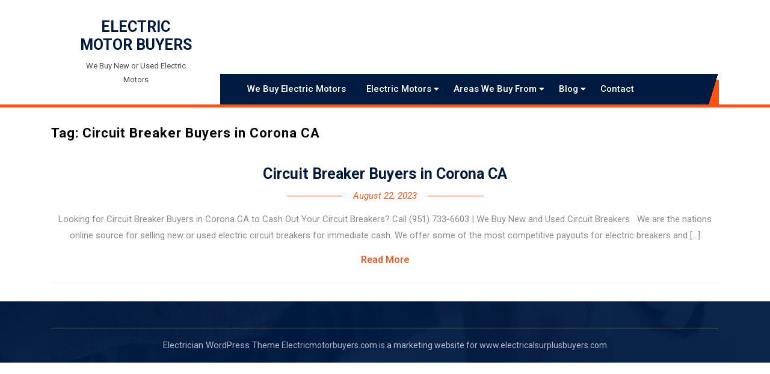

--- FILE ---
content_type: text/html; charset=UTF-8
request_url: https://electricmotorbuyers.com/tag/circuit-breaker-buyers-in-corona-ca/
body_size: 9243
content:
<!DOCTYPE html>
<html lang="en-US" class="no-js no-svg">
<head>
	<meta charset="UTF-8">
	<meta name="viewport" content="width=device-width, initial-scale=1">
		<style type="text/css">

		h1.site-title a, p.site-title a {
			color: #001b42;
		}

	</style>
		
	<meta name='robots' content='index, follow, max-image-preview:large, max-snippet:-1, max-video-preview:-1' />

	<!-- This site is optimized with the Yoast SEO plugin v23.4 - https://yoast.com/wordpress/plugins/seo/ -->
	<title>Circuit Breaker Buyers in Corona CA Archives - Electric Motor Buyers</title>
	<link rel="canonical" href="https://electricmotorbuyers.com/tag/circuit-breaker-buyers-in-corona-ca/" />
	<meta property="og:locale" content="en_US" />
	<meta property="og:type" content="article" />
	<meta property="og:title" content="Circuit Breaker Buyers in Corona CA Archives - Electric Motor Buyers" />
	<meta property="og:url" content="https://electricmotorbuyers.com/tag/circuit-breaker-buyers-in-corona-ca/" />
	<meta property="og:site_name" content="Electric Motor Buyers" />
	<meta name="twitter:card" content="summary_large_image" />
	<script type="application/ld+json" class="yoast-schema-graph">{"@context":"https://schema.org","@graph":[{"@type":"CollectionPage","@id":"https://electricmotorbuyers.com/tag/circuit-breaker-buyers-in-corona-ca/","url":"https://electricmotorbuyers.com/tag/circuit-breaker-buyers-in-corona-ca/","name":"Circuit Breaker Buyers in Corona CA Archives - Electric Motor Buyers","isPartOf":{"@id":"https://electricmotorbuyers.com/#website"},"breadcrumb":{"@id":"https://electricmotorbuyers.com/tag/circuit-breaker-buyers-in-corona-ca/#breadcrumb"},"inLanguage":"en-US"},{"@type":"BreadcrumbList","@id":"https://electricmotorbuyers.com/tag/circuit-breaker-buyers-in-corona-ca/#breadcrumb","itemListElement":[{"@type":"ListItem","position":1,"name":"Home","item":"https://electricmotorbuyers.com/"},{"@type":"ListItem","position":2,"name":"Circuit Breaker Buyers in Corona CA"}]},{"@type":"WebSite","@id":"https://electricmotorbuyers.com/#website","url":"https://electricmotorbuyers.com/","name":"Electric Motor Buyers","description":"We Buy New or Used Electric Motors","potentialAction":[{"@type":"SearchAction","target":{"@type":"EntryPoint","urlTemplate":"https://electricmotorbuyers.com/?s={search_term_string}"},"query-input":{"@type":"PropertyValueSpecification","valueRequired":true,"valueName":"search_term_string"}}],"inLanguage":"en-US"}]}</script>
	<!-- / Yoast SEO plugin. -->


<link rel='dns-prefetch' href='//translate.google.com' />
<link rel='dns-prefetch' href='//www.googletagmanager.com' />
<link rel='dns-prefetch' href='//fonts.googleapis.com' />
<link rel="alternate" type="application/rss+xml" title="Electric Motor Buyers &raquo; Feed" href="https://electricmotorbuyers.com/feed/" />
<link rel="alternate" type="application/rss+xml" title="Electric Motor Buyers &raquo; Circuit Breaker Buyers in Corona CA Tag Feed" href="https://electricmotorbuyers.com/tag/circuit-breaker-buyers-in-corona-ca/feed/" />
<script type="text/javascript">
/* <![CDATA[ */
window._wpemojiSettings = {"baseUrl":"https:\/\/s.w.org\/images\/core\/emoji\/15.0.3\/72x72\/","ext":".png","svgUrl":"https:\/\/s.w.org\/images\/core\/emoji\/15.0.3\/svg\/","svgExt":".svg","source":{"concatemoji":"https:\/\/electricmotorbuyers.com\/wp-includes\/js\/wp-emoji-release.min.js?ver=6.6.2"}};
/*! This file is auto-generated */
!function(i,n){var o,s,e;function c(e){try{var t={supportTests:e,timestamp:(new Date).valueOf()};sessionStorage.setItem(o,JSON.stringify(t))}catch(e){}}function p(e,t,n){e.clearRect(0,0,e.canvas.width,e.canvas.height),e.fillText(t,0,0);var t=new Uint32Array(e.getImageData(0,0,e.canvas.width,e.canvas.height).data),r=(e.clearRect(0,0,e.canvas.width,e.canvas.height),e.fillText(n,0,0),new Uint32Array(e.getImageData(0,0,e.canvas.width,e.canvas.height).data));return t.every(function(e,t){return e===r[t]})}function u(e,t,n){switch(t){case"flag":return n(e,"\ud83c\udff3\ufe0f\u200d\u26a7\ufe0f","\ud83c\udff3\ufe0f\u200b\u26a7\ufe0f")?!1:!n(e,"\ud83c\uddfa\ud83c\uddf3","\ud83c\uddfa\u200b\ud83c\uddf3")&&!n(e,"\ud83c\udff4\udb40\udc67\udb40\udc62\udb40\udc65\udb40\udc6e\udb40\udc67\udb40\udc7f","\ud83c\udff4\u200b\udb40\udc67\u200b\udb40\udc62\u200b\udb40\udc65\u200b\udb40\udc6e\u200b\udb40\udc67\u200b\udb40\udc7f");case"emoji":return!n(e,"\ud83d\udc26\u200d\u2b1b","\ud83d\udc26\u200b\u2b1b")}return!1}function f(e,t,n){var r="undefined"!=typeof WorkerGlobalScope&&self instanceof WorkerGlobalScope?new OffscreenCanvas(300,150):i.createElement("canvas"),a=r.getContext("2d",{willReadFrequently:!0}),o=(a.textBaseline="top",a.font="600 32px Arial",{});return e.forEach(function(e){o[e]=t(a,e,n)}),o}function t(e){var t=i.createElement("script");t.src=e,t.defer=!0,i.head.appendChild(t)}"undefined"!=typeof Promise&&(o="wpEmojiSettingsSupports",s=["flag","emoji"],n.supports={everything:!0,everythingExceptFlag:!0},e=new Promise(function(e){i.addEventListener("DOMContentLoaded",e,{once:!0})}),new Promise(function(t){var n=function(){try{var e=JSON.parse(sessionStorage.getItem(o));if("object"==typeof e&&"number"==typeof e.timestamp&&(new Date).valueOf()<e.timestamp+604800&&"object"==typeof e.supportTests)return e.supportTests}catch(e){}return null}();if(!n){if("undefined"!=typeof Worker&&"undefined"!=typeof OffscreenCanvas&&"undefined"!=typeof URL&&URL.createObjectURL&&"undefined"!=typeof Blob)try{var e="postMessage("+f.toString()+"("+[JSON.stringify(s),u.toString(),p.toString()].join(",")+"));",r=new Blob([e],{type:"text/javascript"}),a=new Worker(URL.createObjectURL(r),{name:"wpTestEmojiSupports"});return void(a.onmessage=function(e){c(n=e.data),a.terminate(),t(n)})}catch(e){}c(n=f(s,u,p))}t(n)}).then(function(e){for(var t in e)n.supports[t]=e[t],n.supports.everything=n.supports.everything&&n.supports[t],"flag"!==t&&(n.supports.everythingExceptFlag=n.supports.everythingExceptFlag&&n.supports[t]);n.supports.everythingExceptFlag=n.supports.everythingExceptFlag&&!n.supports.flag,n.DOMReady=!1,n.readyCallback=function(){n.DOMReady=!0}}).then(function(){return e}).then(function(){var e;n.supports.everything||(n.readyCallback(),(e=n.source||{}).concatemoji?t(e.concatemoji):e.wpemoji&&e.twemoji&&(t(e.twemoji),t(e.wpemoji)))}))}((window,document),window._wpemojiSettings);
/* ]]> */
</script>
<style id='wp-emoji-styles-inline-css' type='text/css'>

	img.wp-smiley, img.emoji {
		display: inline !important;
		border: none !important;
		box-shadow: none !important;
		height: 1em !important;
		width: 1em !important;
		margin: 0 0.07em !important;
		vertical-align: -0.1em !important;
		background: none !important;
		padding: 0 !important;
	}
</style>
<link rel='stylesheet' id='google-language-translator-css' href='https://electricmotorbuyers.com/wp-content/plugins/google-language-translator/css/style.css?ver=6.0.20' type='text/css' media='' />
<link rel='stylesheet' id='expert-electrician-fonts-css' href='//fonts.googleapis.com/css?family=Roboto%3A100%2C100i%2C300%2C300i%2C400%2C400i%2C500%2C500i%2C700%2C700i%2C900%2C900i' type='text/css' media='all' />
<link rel='stylesheet' id='bootstrap-css-css' href='https://electricmotorbuyers.com/wp-content/themes/expert-electrician/assets/css/bootstrap.css?ver=6.6.2' type='text/css' media='all' />
<link rel='stylesheet' id='expert-electrician-basic-style-css' href='https://electricmotorbuyers.com/wp-content/themes/expert-electrician/style.css?ver=6.6.2' type='text/css' media='all' />
<style id='expert-electrician-basic-style-inline-css' type='text/css'>
 #services-section { padding-top: 0px;
			padding-bottom: 0px; } #inner-pages-header { background: linear-gradient(0deg,#eceffc,#fff 80%) no-repeat;  } #inner-pages-header h1 { color: #000;  } .page-template-custom-home-page #inner-pages-header { display:none; }
</style>
<link rel='stylesheet' id='font-awesome-css-css' href='https://electricmotorbuyers.com/wp-content/themes/expert-electrician/assets/css/fontawesome-all.css?ver=6.6.2' type='text/css' media='all' />
<link rel='stylesheet' id='custom-animations-css' href='https://electricmotorbuyers.com/wp-content/themes/expert-electrician/assets/css/animations.css?ver=6.6.2' type='text/css' media='all' />
<link rel='stylesheet' id='msl-main-css' href='https://electricmotorbuyers.com/wp-content/plugins/master-slider/public/assets/css/masterslider.main.css?ver=3.10.0' type='text/css' media='all' />
<link rel='stylesheet' id='msl-custom-css' href='https://electricmotorbuyers.com/wp-content/uploads/master-slider/custom.css?ver=1.7' type='text/css' media='all' />
<link rel='stylesheet' id='call-now-button-modern-style-css' href='https://electricmotorbuyers.com/wp-content/plugins/call-now-button/resources/style/modern.css?ver=1.4.11' type='text/css' media='all' />
<!--n2css--><script type="text/javascript" src="https://electricmotorbuyers.com/wp-includes/js/jquery/jquery.min.js?ver=3.7.1" id="jquery-core-js"></script>
<script type="text/javascript" src="https://electricmotorbuyers.com/wp-includes/js/jquery/jquery-migrate.min.js?ver=3.4.1" id="jquery-migrate-js"></script>
<script type="text/javascript" src="https://electricmotorbuyers.com/wp-content/themes/expert-electrician/assets/js/bootstrap.js?ver=6.6.2" id="bootstrap-js-js"></script>

<!-- Google tag (gtag.js) snippet added by Site Kit -->

<!-- Google Analytics snippet added by Site Kit -->
<script type="text/javascript" src="https://www.googletagmanager.com/gtag/js?id=GT-NNMVFJN" id="google_gtagjs-js" async></script>
<script type="text/javascript" id="google_gtagjs-js-after">
/* <![CDATA[ */
window.dataLayer = window.dataLayer || [];function gtag(){dataLayer.push(arguments);}
gtag("set","linker",{"domains":["electricmotorbuyers.com"]});
gtag("js", new Date());
gtag("set", "developer_id.dZTNiMT", true);
gtag("config", "GT-NNMVFJN");
/* ]]> */
</script>

<!-- End Google tag (gtag.js) snippet added by Site Kit -->
<link rel="https://api.w.org/" href="https://electricmotorbuyers.com/wp-json/" /><link rel="alternate" title="JSON" type="application/json" href="https://electricmotorbuyers.com/wp-json/wp/v2/tags/110" /><link rel="EditURI" type="application/rsd+xml" title="RSD" href="https://electricmotorbuyers.com/xmlrpc.php?rsd" />
<meta name="generator" content="WordPress 6.6.2" />
<style>#google_language_translator{width:auto!important;}div.skiptranslate.goog-te-gadget{display:inline!important;}.goog-tooltip{display: none!important;}.goog-tooltip:hover{display: none!important;}.goog-text-highlight{background-color:transparent!important;border:none!important;box-shadow:none!important;}#google_language_translator select.goog-te-combo{color:#32373c;}#flags{display:none;}#google_language_translator{color:transparent;}body{top:0px!important;}#goog-gt-{display:none!important;}font font{background-color:transparent!important;box-shadow:none!important;position:initial!important;}#glt-translate-trigger{left:20px;right:auto;}#glt-translate-trigger > span{color:#ffffff;}#glt-translate-trigger{background:#f89406;}.goog-te-gadget .goog-te-combo{width:100%;}</style><meta name="generator" content="Site Kit by Google 1.135.0" /><script>var ms_grabbing_curosr = 'https://electricmotorbuyers.com/wp-content/plugins/master-slider/public/assets/css/common/grabbing.cur', ms_grab_curosr = 'https://electricmotorbuyers.com/wp-content/plugins/master-slider/public/assets/css/common/grab.cur';</script>
<meta name="generator" content="MasterSlider 3.10.0 - Responsive Touch Image Slider | avt.li/msf" />
	<style type="text/css">

		h1.site-title a, p.site-title a {
			color: #001b42;
		}

	</style>
		
	</head>

<body class="archive tag tag-circuit-breaker-buyers-in-corona-ca tag-110 wp-embed-responsive _masterslider _ms_version_3.10.0 hfeed has-sidebar page-two-column">


<a class="screen-reader-text skip-link" href="#skip-content">Skip to content</a>

<div id="header">
	<div class="container">
		<div class="header-content">
			<div class="row ml-md-0">
				<div class="col-lg-3 col-md-3 logo">
					<div class="inner-logo text-center">
								             			          						                			                  			                      		<p class="site-title"><a href="https://electricmotorbuyers.com/" rel="home">Electric Motor Buyers</a></p>
		                  					                			            			            			                		                  	<p class="site-description">
		                    	We Buy New or Used Electric Motors		                  	</p>
		              				          							</div>
				</div>
				<div class="col-lg-9 col-md-9 pl-md-0 align-self-end">
										<div class="bottom-header">
						<div class="menu-section">
							<div class="toggle-menu responsive-menu">
													            	<button onclick="expert_electrician_open()" role="tab" class="mobile-menu"><i class="fas fa-bars"></i><span class="screen-reader-text">Open Menu</span></button>
					            					        </div>
							<div id="sidelong-menu" class="nav sidenav">
				                <nav id="primary-site-navigation" class="nav-menu" role="navigation" aria-label="Top Menu">
				                  	<div class="main-menu-navigation clearfix"><ul id="menu-main-menu" class="clearfix mobile_nav"><li id="menu-item-38" class="menu-item menu-item-type-post_type menu-item-object-page menu-item-home menu-item-38"><a href="https://electricmotorbuyers.com/">We Buy Electric Motors</a></li>
<li id="menu-item-37" class="menu-item menu-item-type-post_type menu-item-object-page menu-item-has-children menu-item-37"><a href="https://electricmotorbuyers.com/we-buy-electric-motors/">Electric Motors</a>
<ul class="sub-menu">
	<li id="menu-item-169" class="menu-item menu-item-type-post_type menu-item-object-post menu-item-169"><a href="https://electricmotorbuyers.com/salvage-electric-motor-buyers/">Salvage Electric Motor Buyers</a></li>
	<li id="menu-item-226" class="menu-item menu-item-type-post_type menu-item-object-post menu-item-226"><a href="https://electricmotorbuyers.com/sell-industrial-electric-motors-for-cash/">Sell Industrial Electric Motors For Cash</a></li>
	<li id="menu-item-227" class="menu-item menu-item-type-post_type menu-item-object-post menu-item-227"><a href="https://electricmotorbuyers.com/sell-old-electric-motors-for-cash/">Sell Old Electric Motors For Cash</a></li>
	<li id="menu-item-224" class="menu-item menu-item-type-post_type menu-item-object-post menu-item-224"><a href="https://electricmotorbuyers.com/sell-trade-electric-motors-for-cash/">Sell Trade Electric Motors For Cash</a></li>
	<li id="menu-item-223" class="menu-item menu-item-type-post_type menu-item-object-post menu-item-223"><a href="https://electricmotorbuyers.com/sell-unwanted-electrical-motors-for-cash/">Sell Unwanted Electrical Motors For Cash</a></li>
	<li id="menu-item-225" class="menu-item menu-item-type-post_type menu-item-object-post menu-item-225"><a href="https://electricmotorbuyers.com/selling-electric-motors-for-cash/">Selling Electric Motors For Cash</a></li>
	<li id="menu-item-228" class="menu-item menu-item-type-post_type menu-item-object-post menu-item-228"><a href="https://electricmotorbuyers.com/selling-your-electric-motors-for-cash/">Selling Your Electric Motors For Cash</a></li>
	<li id="menu-item-170" class="menu-item menu-item-type-post_type menu-item-object-post menu-item-170"><a href="https://electricmotorbuyers.com/usa-electric-motor-buyers/">USA Electric Motor Buyers</a></li>
	<li id="menu-item-172" class="menu-item menu-item-type-post_type menu-item-object-post menu-item-172"><a href="https://electricmotorbuyers.com/used-electrical-equipment-buyers/">Used Electrical Equipment Buyers</a></li>
	<li id="menu-item-171" class="menu-item menu-item-type-post_type menu-item-object-post menu-item-171"><a href="https://electricmotorbuyers.com/used-electric-motor-buyers/">Used Electric Motor Buyers</a></li>
	<li id="menu-item-173" class="menu-item menu-item-type-post_type menu-item-object-post menu-item-173"><a href="https://electricmotorbuyers.com/we-buy-reconditioned-electric-motors/">We Buy Reconditioned Electric Motors</a></li>
</ul>
</li>
<li id="menu-item-35" class="menu-item menu-item-type-post_type menu-item-object-page menu-item-has-children menu-item-35"><a href="https://electricmotorbuyers.com/areas-we-buy-from/">Areas We Buy From</a>
<ul class="sub-menu">
	<li id="menu-item-174" class="menu-item menu-item-type-post_type menu-item-object-post menu-item-174"><a href="https://electricmotorbuyers.com/electric-motor-buyers-in-albuquerque-nm/">Electric Motor Buyers in Albuquerque NM</a></li>
	<li id="menu-item-175" class="menu-item menu-item-type-post_type menu-item-object-post menu-item-175"><a href="https://electricmotorbuyers.com/electric-motor-buyers-in-anaheim-ca/">Electric Motor Buyers in Anaheim CA</a></li>
	<li id="menu-item-176" class="menu-item menu-item-type-post_type menu-item-object-post menu-item-176"><a href="https://electricmotorbuyers.com/electric-motor-buyers-in-atlanta-georgia/">Electric Motor Buyers in Atlanta Georgia</a></li>
	<li id="menu-item-177" class="menu-item menu-item-type-post_type menu-item-object-post menu-item-177"><a href="https://electricmotorbuyers.com/electric-motor-buyers-in-austin-tx/">Electric Motor Buyers in Austin TX</a></li>
	<li id="menu-item-178" class="menu-item menu-item-type-post_type menu-item-object-post menu-item-178"><a href="https://electricmotorbuyers.com/electric-motor-buyers-in-baton-rouge-la/">Electric Motor Buyers in Baton Rouge LA</a></li>
	<li id="menu-item-179" class="menu-item menu-item-type-post_type menu-item-object-post menu-item-179"><a href="https://electricmotorbuyers.com/electric-motor-buyers-in-biloxi-mississippi/">Electric Motor Buyers in Biloxi Mississippi</a></li>
	<li id="menu-item-180" class="menu-item menu-item-type-post_type menu-item-object-post menu-item-180"><a href="https://electricmotorbuyers.com/electric-motor-buyers-in-boise-idaho/">Electric Motor Buyers in Boise Idaho</a></li>
	<li id="menu-item-181" class="menu-item menu-item-type-post_type menu-item-object-post menu-item-181"><a href="https://electricmotorbuyers.com/electric-motor-buyers-in-chicago-illinois/">Electric Motor Buyers in Chicago Illinois</a></li>
	<li id="menu-item-182" class="menu-item menu-item-type-post_type menu-item-object-post menu-item-182"><a href="https://electricmotorbuyers.com/electric-motor-buyers-in-city-of-industry-ca/">Electric Motor Buyers in City of Industry CA</a></li>
	<li id="menu-item-183" class="menu-item menu-item-type-post_type menu-item-object-post menu-item-183"><a href="https://electricmotorbuyers.com/electric-motor-buyers-in-cleveland-ohio/">Electric Motor Buyers in Cleveland Ohio</a></li>
	<li id="menu-item-184" class="menu-item menu-item-type-post_type menu-item-object-post menu-item-184"><a href="https://electricmotorbuyers.com/electric-motor-buyers-in-columbus-ohio/">Electric Motor Buyers in Columbus Ohio</a></li>
	<li id="menu-item-185" class="menu-item menu-item-type-post_type menu-item-object-post menu-item-185"><a href="https://electricmotorbuyers.com/electric-motor-buyers-in-corona-ca/">Electric Motor Buyers in Corona CA</a></li>
	<li id="menu-item-186" class="menu-item menu-item-type-post_type menu-item-object-post menu-item-186"><a href="https://electricmotorbuyers.com/electric-motor-buyers-in-dallas-tx/">Electric Motor Buyers in Dallas TX</a></li>
	<li id="menu-item-187" class="menu-item menu-item-type-post_type menu-item-object-post menu-item-187"><a href="https://electricmotorbuyers.com/electric-motor-buyers-in-denver-colorado/">Electric Motor Buyers in Denver Colorado</a></li>
	<li id="menu-item-188" class="menu-item menu-item-type-post_type menu-item-object-post menu-item-188"><a href="https://electricmotorbuyers.com/electric-motor-buyers-in-detroit-michigan/">Electric Motor Buyers in Detroit Michigan</a></li>
	<li id="menu-item-189" class="menu-item menu-item-type-post_type menu-item-object-post menu-item-189"><a href="https://electricmotorbuyers.com/electric-motor-buyers-in-el-paso-tx/">Electric Motor Buyers in EL Paso TX</a></li>
	<li id="menu-item-190" class="menu-item menu-item-type-post_type menu-item-object-post menu-item-190"><a href="https://electricmotorbuyers.com/electric-motor-buyers-in-fontana-ca/">Electric Motor Buyers in Fontana CA</a></li>
	<li id="menu-item-191" class="menu-item menu-item-type-post_type menu-item-object-post menu-item-191"><a href="https://electricmotorbuyers.com/electric-motor-buyers-in-fort-lauderdale-fl/">Electric Motor Buyers in Fort Lauderdale FL</a></li>
</ul>
</li>
<li id="menu-item-34" class="menu-item menu-item-type-post_type menu-item-object-page current_page_parent menu-item-has-children menu-item-34"><a href="https://electricmotorbuyers.com/blog/">Blog</a>
<ul class="sub-menu">
	<li id="menu-item-448" class="menu-item menu-item-type-post_type menu-item-object-post menu-item-has-children menu-item-448"><a href="https://electricmotorbuyers.com/circuit-breaker-buyers/">Circuit Breaker Buyers</a>
	<ul class="sub-menu">
		<li id="menu-item-451" class="menu-item menu-item-type-post_type menu-item-object-post menu-item-451"><a href="https://electricmotorbuyers.com/circuit-breaker-buyers-in-austin-tx/">Circuit Breaker Buyers in Austin TX</a></li>
		<li id="menu-item-452" class="menu-item menu-item-type-post_type menu-item-object-post menu-item-452"><a href="https://electricmotorbuyers.com/circuit-breaker-buyers-in-corona-ca/">Circuit Breaker Buyers in Corona CA</a></li>
		<li id="menu-item-453" class="menu-item menu-item-type-post_type menu-item-object-post menu-item-453"><a href="https://electricmotorbuyers.com/circuit-breaker-buyers-in-dallas-tx/">Circuit Breaker Buyers in Dallas TX</a></li>
		<li id="menu-item-454" class="menu-item menu-item-type-post_type menu-item-object-post menu-item-454"><a href="https://electricmotorbuyers.com/circuit-breaker-buyers-in-houston-tx/">Circuit Breaker Buyers in Houston TX</a></li>
		<li id="menu-item-455" class="menu-item menu-item-type-post_type menu-item-object-post menu-item-455"><a href="https://electricmotorbuyers.com/circuit-breaker-buyers-in-los-angeles/">Circuit Breaker Buyers in Los Angeles</a></li>
		<li id="menu-item-456" class="menu-item menu-item-type-post_type menu-item-object-post menu-item-456"><a href="https://electricmotorbuyers.com/circuit-breaker-buyers-in-orange-ca/">Circuit Breaker Buyers in Orange CA</a></li>
		<li id="menu-item-457" class="menu-item menu-item-type-post_type menu-item-object-post menu-item-457"><a href="https://electricmotorbuyers.com/circuit-breaker-buyers-in-orlando-fl/">Circuit Breaker Buyers in Orlando FL</a></li>
		<li id="menu-item-458" class="menu-item menu-item-type-post_type menu-item-object-post menu-item-458"><a href="https://electricmotorbuyers.com/circuit-breaker-buyers-in-rancho-cucamonga-ca/">Circuit Breaker Buyers in Rancho Cucamonga CA</a></li>
		<li id="menu-item-459" class="menu-item menu-item-type-post_type menu-item-object-post menu-item-459"><a href="https://electricmotorbuyers.com/circuit-breaker-buyers-in-riverside-ca/">Circuit Breaker Buyers in Riverside CA</a></li>
		<li id="menu-item-460" class="menu-item menu-item-type-post_type menu-item-object-post menu-item-460"><a href="https://electricmotorbuyers.com/circuit-breaker-buyers-in-san-antonio/">Circuit Breaker Buyers in San Antonio</a></li>
		<li id="menu-item-461" class="menu-item menu-item-type-post_type menu-item-object-post menu-item-461"><a href="https://electricmotorbuyers.com/circuit-breaker-buyers-in-san-diego-ca/">Circuit Breaker Buyers in San Diego CA</a></li>
		<li id="menu-item-462" class="menu-item menu-item-type-post_type menu-item-object-post menu-item-462"><a href="https://electricmotorbuyers.com/circuit-breaker-buyers-in-santa-ana-ca/">Circuit Breaker Buyers in Santa Ana CA</a></li>
	</ul>
</li>
	<li id="menu-item-192" class="menu-item menu-item-type-post_type menu-item-object-post menu-item-192"><a href="https://electricmotorbuyers.com/electric-motor-buyers-in-houston-tx/">Electric Motor Buyers in Houston TX</a></li>
	<li id="menu-item-193" class="menu-item menu-item-type-post_type menu-item-object-post menu-item-193"><a href="https://electricmotorbuyers.com/electric-motor-buyers-in-indianapolis-indiana/">Electric Motor Buyers in Indianapolis Indiana</a></li>
	<li id="menu-item-194" class="menu-item menu-item-type-post_type menu-item-object-post menu-item-194"><a href="https://electricmotorbuyers.com/electric-motor-buyers-in-jacksonville-fl/">Electric Motor Buyers in Jacksonville FL</a></li>
	<li id="menu-item-198" class="menu-item menu-item-type-post_type menu-item-object-post menu-item-198"><a href="https://electricmotorbuyers.com/electric-motor-buyers-in-los-angeles-ca/">Electric Motor Buyers in Los Angeles CA</a></li>
	<li id="menu-item-195" class="menu-item menu-item-type-post_type menu-item-object-post menu-item-195"><a href="https://electricmotorbuyers.com/electric-motor-buyers-in-las-vegas-nevada/">Electric Motor Buyers in Las Vegas Nevada</a></li>
	<li id="menu-item-196" class="menu-item menu-item-type-post_type menu-item-object-post menu-item-196"><a href="https://electricmotorbuyers.com/electric-motor-buyers-in-lexington-kentucky/">Electric Motor Buyers in Lexington Kentucky</a></li>
	<li id="menu-item-197" class="menu-item menu-item-type-post_type menu-item-object-post menu-item-197"><a href="https://electricmotorbuyers.com/electric-motor-buyers-in-long-beach-ca/">Electric Motor Buyers in Long Beach CA</a></li>
	<li id="menu-item-199" class="menu-item menu-item-type-post_type menu-item-object-post menu-item-199"><a href="https://electricmotorbuyers.com/electric-motor-buyers-in-louisville-kentucky/">Electric Motor Buyers in Louisville Kentucky</a></li>
	<li id="menu-item-200" class="menu-item menu-item-type-post_type menu-item-object-post menu-item-200"><a href="https://electricmotorbuyers.com/electric-motor-buyers-in-miami-fl/">Electric Motor Buyers in Miami FL</a></li>
	<li id="menu-item-201" class="menu-item menu-item-type-post_type menu-item-object-post menu-item-201"><a href="https://electricmotorbuyers.com/electric-motor-buyers-in-new-orleans-la/">Electric Motor Buyers in New Orleans LA</a></li>
	<li id="menu-item-202" class="menu-item menu-item-type-post_type menu-item-object-post menu-item-202"><a href="https://electricmotorbuyers.com/electric-motor-buyers-in-oklahoma-city/">Electric Motor Buyers in Oklahoma City</a></li>
	<li id="menu-item-203" class="menu-item menu-item-type-post_type menu-item-object-post menu-item-203"><a href="https://electricmotorbuyers.com/electric-motor-buyers-in-ontario-ca/">Electric Motor Buyers in Ontario CA</a></li>
	<li id="menu-item-204" class="menu-item menu-item-type-post_type menu-item-object-post menu-item-204"><a href="https://electricmotorbuyers.com/electric-motor-buyers-in-orange-county-ca/">Electric Motor Buyers in Orange County CA</a></li>
	<li id="menu-item-205" class="menu-item menu-item-type-post_type menu-item-object-post menu-item-205"><a href="https://electricmotorbuyers.com/electric-motor-buyers-in-orlando-fl/">Electric Motor Buyers in Orlando FL</a></li>
	<li id="menu-item-206" class="menu-item menu-item-type-post_type menu-item-object-post menu-item-206"><a href="https://electricmotorbuyers.com/electric-motor-buyers-in-phoenix-az/">Electric Motor Buyers in Phoenix AZ</a></li>
	<li id="menu-item-207" class="menu-item menu-item-type-post_type menu-item-object-post menu-item-207"><a href="https://electricmotorbuyers.com/electric-motor-buyers-in-pittsburgh/">Electric Motor Buyers in Pittsburgh</a></li>
	<li id="menu-item-208" class="menu-item menu-item-type-post_type menu-item-object-post menu-item-208"><a href="https://electricmotorbuyers.com/electric-motor-buyers-in-richmond-virginia/">Electric Motor Buyers in Richmond Virginia</a></li>
	<li id="menu-item-209" class="menu-item menu-item-type-post_type menu-item-object-post menu-item-209"><a href="https://electricmotorbuyers.com/electric-motor-buyers-in-san-diego-ca/">Electric Motor Buyers in San Diego CA</a></li>
	<li id="menu-item-210" class="menu-item menu-item-type-post_type menu-item-object-post menu-item-210"><a href="https://electricmotorbuyers.com/electric-motor-buyers-in-sugarland-tx/">Electric Motor Buyers in Sugarland TX</a></li>
	<li id="menu-item-449" class="menu-item menu-item-type-post_type menu-item-object-post menu-item-has-children menu-item-449"><a href="https://electricmotorbuyers.com/electrical-switchgear-buyers/">Electrical Switchgear Buyers</a>
	<ul class="sub-menu">
		<li id="menu-item-463" class="menu-item menu-item-type-post_type menu-item-object-post menu-item-463"><a href="https://electricmotorbuyers.com/electrical-switchgear-buyers-in-austin-tx/">Electrical Switchgear Buyers in Austin TX</a></li>
		<li id="menu-item-464" class="menu-item menu-item-type-post_type menu-item-object-post menu-item-464"><a href="https://electricmotorbuyers.com/electrical-switchgear-buyers-in-corona-ca/">Electrical Switchgear Buyers in Corona CA</a></li>
		<li id="menu-item-465" class="menu-item menu-item-type-post_type menu-item-object-post menu-item-465"><a href="https://electricmotorbuyers.com/electrical-switchgear-buyers-in-dallas-tx/">Electrical Switchgear Buyers in Dallas TX</a></li>
		<li id="menu-item-466" class="menu-item menu-item-type-post_type menu-item-object-post menu-item-466"><a href="https://electricmotorbuyers.com/electrical-switchgear-buyers-in-houston-tx/">Electrical Switchgear Buyers in Houston TX</a></li>
		<li id="menu-item-467" class="menu-item menu-item-type-post_type menu-item-object-post menu-item-467"><a href="https://electricmotorbuyers.com/electrical-switchgear-buyers-in-los-angeles/">Electrical Switchgear Buyers in Los Angeles</a></li>
		<li id="menu-item-468" class="menu-item menu-item-type-post_type menu-item-object-post menu-item-468"><a href="https://electricmotorbuyers.com/electrical-switchgear-buyers-in-orange-ca/">Electrical Switchgear Buyers in Orange CA</a></li>
		<li id="menu-item-469" class="menu-item menu-item-type-post_type menu-item-object-post menu-item-469"><a href="https://electricmotorbuyers.com/electrical-switchgear-buyers-in-orlando-fl/">Electrical Switchgear Buyers in Orlando FL</a></li>
		<li id="menu-item-470" class="menu-item menu-item-type-post_type menu-item-object-post menu-item-470"><a href="https://electricmotorbuyers.com/electrical-switchgear-buyers-in-rancho-cucamonga-ca/">Electrical Switchgear Buyers in Rancho Cucamonga CA</a></li>
		<li id="menu-item-471" class="menu-item menu-item-type-post_type menu-item-object-post menu-item-471"><a href="https://electricmotorbuyers.com/electrical-switchgear-buyers-in-riverside-ca/">Electrical Switchgear Buyers in Riverside CA</a></li>
		<li id="menu-item-472" class="menu-item menu-item-type-post_type menu-item-object-post menu-item-472"><a href="https://electricmotorbuyers.com/electrical-switchgear-buyers-in-san-antonio/">Electrical Switchgear Buyers in San Antonio</a></li>
		<li id="menu-item-473" class="menu-item menu-item-type-post_type menu-item-object-post menu-item-473"><a href="https://electricmotorbuyers.com/electrical-switchgear-buyers-in-san-diego-ca/">Electrical Switchgear Buyers in San Diego CA</a></li>
		<li id="menu-item-474" class="menu-item menu-item-type-post_type menu-item-object-post menu-item-474"><a href="https://electricmotorbuyers.com/electrical-switchgear-buyers-in-santa-ana-ca/">Electrical Switchgear Buyers in Santa Ana CA</a></li>
	</ul>
</li>
	<li id="menu-item-450" class="menu-item menu-item-type-post_type menu-item-object-post menu-item-has-children menu-item-450"><a href="https://electricmotorbuyers.com/surplus-transformers-buyers/">Surplus Transformers Buyers</a>
	<ul class="sub-menu">
		<li id="menu-item-475" class="menu-item menu-item-type-post_type menu-item-object-post menu-item-475"><a href="https://electricmotorbuyers.com/surplus-transformers-buyers-in-austin-tx/">Surplus Transformers Buyers in Austin TX</a></li>
		<li id="menu-item-476" class="menu-item menu-item-type-post_type menu-item-object-post menu-item-476"><a href="https://electricmotorbuyers.com/surplus-transformers-buyers-in-corona-ca/">Surplus Transformers Buyers in Corona CA</a></li>
		<li id="menu-item-477" class="menu-item menu-item-type-post_type menu-item-object-post menu-item-477"><a href="https://electricmotorbuyers.com/surplus-transformers-buyers-in-dallas-tx/">Surplus Transformers Buyers in Dallas TX</a></li>
		<li id="menu-item-478" class="menu-item menu-item-type-post_type menu-item-object-post menu-item-478"><a href="https://electricmotorbuyers.com/surplus-transformers-buyers-in-houston-tx/">Surplus Transformers Buyers in Houston TX</a></li>
		<li id="menu-item-479" class="menu-item menu-item-type-post_type menu-item-object-post menu-item-479"><a href="https://electricmotorbuyers.com/surplus-transformers-buyers-in-los-angeles/">Surplus Transformers Buyers in Los Angeles</a></li>
		<li id="menu-item-480" class="menu-item menu-item-type-post_type menu-item-object-post menu-item-480"><a href="https://electricmotorbuyers.com/surplus-transformers-buyers-in-orange-ca/">Surplus Transformers Buyers in Orange CA</a></li>
		<li id="menu-item-481" class="menu-item menu-item-type-post_type menu-item-object-post menu-item-481"><a href="https://electricmotorbuyers.com/surplus-transformers-buyers-in-orlando-fl/">Surplus Transformers Buyers in Orlando FL</a></li>
		<li id="menu-item-482" class="menu-item menu-item-type-post_type menu-item-object-post menu-item-482"><a href="https://electricmotorbuyers.com/surplus-transformers-buyers-in-rancho-cucamonga-ca/">Surplus Transformers Buyers in Rancho Cucamonga CA</a></li>
		<li id="menu-item-483" class="menu-item menu-item-type-post_type menu-item-object-post menu-item-483"><a href="https://electricmotorbuyers.com/surplus-transformers-buyers-in-riverside-ca/">Surplus Transformers Buyers in Riverside CA</a></li>
		<li id="menu-item-484" class="menu-item menu-item-type-post_type menu-item-object-post menu-item-484"><a href="https://electricmotorbuyers.com/surplus-transformers-buyers-in-san-antonio/">Surplus Transformers Buyers in San Antonio</a></li>
		<li id="menu-item-485" class="menu-item menu-item-type-post_type menu-item-object-post menu-item-485"><a href="https://electricmotorbuyers.com/surplus-transformers-buyers-in-san-diego-ca/">Surplus Transformers Buyers in San Diego CA</a></li>
		<li id="menu-item-486" class="menu-item menu-item-type-post_type menu-item-object-post menu-item-486"><a href="https://electricmotorbuyers.com/surplus-transformers-buyers-in-santa-ana-ca/">Surplus Transformers Buyers in Santa Ana CA</a></li>
	</ul>
</li>
</ul>
</li>
<li id="menu-item-33" class="menu-item menu-item-type-post_type menu-item-object-page menu-item-33"><a href="https://electricmotorbuyers.com/contact/">Contact</a></li>
</ul></div>				                  	<a href="javascript:void(0)" class="closebtn responsive-menu" onclick="expert_electrician_close()"><i class="fas fa-times"></i><span class="screen-reader-text">Close Menu</span></a>
				                </nav>
				            </div>
						</div>
					</div>
				</div>
			</div>
		</div>
	</div>
</div>


<div class="container">
			<header class="page-header">
			<h2 class="page-title">Tag: <span>Circuit Breaker Buyers in Corona CA</span></h2>		</header>
	
	<div class="content-area">
		<main id="skip-content" class="site-main" role="main">
								<div class="content_area">
						<section id="post_section">
															
<article id="post-325" class="inner-service post-325 post type-post status-publish format-standard hentry category-circuit-breaker-buyers-in-corona-ca tag-circuit-breaker-buyers-in-corona-ca">
  <div class="article_content">
    <h3>Circuit Breaker Buyers in Corona CA</h3>
    <div class="post-date">
      <span class="entry-date"><span>August 22, 2023</span></span>
    </div>
        <p><p>Looking for Circuit Breaker Buyers in Corona CA to Cash Out Your Circuit Breakers? Call (951) 733-6603 | We Buy New and Used Circuit Breakers &nbsp; We are the nations online source for selling new or used electric circuit breakers for immediate cash. We offer some of the most competitive payouts for electric breakers and [&hellip;]</p>
</p>
    <div class="read-btn">
      <a href="https://electricmotorbuyers.com/circuit-breaker-buyers-in-corona-ca/">Read More<span class="screen-reader-text">Read More</span></a>
    </div>
    <div class="clearfix"></div>
  </div>
</article>
<hr class="post-hr">							<div class="navigation">
				                				                <div class="clearfix"></div>
				            </div>
						</section>
					</div>
					</main>
	</div>
</div>

	<footer id="colophon" class="site-footer" role="contentinfo">
		<div class="overlay">
			<div class="container">
				
<aside class="widget-area" role="complementary">
	<div class="row">
		<div class="widget-column footer-widget-1 col-lg-3 col-md-3">
					</div>
		<div class="widget-column footer-widget-2 col-lg-3 col-md-3">
					</div>	
		<div class="widget-column footer-widget-3 col-lg-3 col-md-3">
					</div>
		<div class="widget-column footer-widget-4 col-lg-3 col-md-3">
					</div>
	</div>
</aside>			</div>
			<div class="clearfix"></div>
			<div class="copyright"> 
				<div class="container">
					<div class="site-info">
	<p><a href=https://www.luzuk.com/themes/free-electrician-wordpress-theme/ target='_blank'>Electrician WordPress Theme</a> Electricmotorbuyers.com is a marketing website for www.electricalsurplusbuyers.com</p>
</div>				</div>
			</div>
		</div>
	</footer>
			<button role="tab" class="back-to-top"><span class="back-to-top-text">Top</span></button>
	
<div id="flags" style="display:none" class="size18"><ul id="sortable" class="ui-sortable"><li id="Afrikaans"><a href="#" title="Afrikaans" class="nturl notranslate af flag Afrikaans"></a></li><li id="Albanian"><a href="#" title="Albanian" class="nturl notranslate sq flag Albanian"></a></li><li id="Amharic"><a href="#" title="Amharic" class="nturl notranslate am flag Amharic"></a></li><li id="Arabic"><a href="#" title="Arabic" class="nturl notranslate ar flag Arabic"></a></li><li id="Armenian"><a href="#" title="Armenian" class="nturl notranslate hy flag Armenian"></a></li><li id="Azerbaijani"><a href="#" title="Azerbaijani" class="nturl notranslate az flag Azerbaijani"></a></li><li id="Basque"><a href="#" title="Basque" class="nturl notranslate eu flag Basque"></a></li><li id="Belarusian"><a href="#" title="Belarusian" class="nturl notranslate be flag Belarusian"></a></li><li id="Bengali"><a href="#" title="Bengali" class="nturl notranslate bn flag Bengali"></a></li><li id="Bosnian"><a href="#" title="Bosnian" class="nturl notranslate bs flag Bosnian"></a></li><li id="Bulgarian"><a href="#" title="Bulgarian" class="nturl notranslate bg flag Bulgarian"></a></li><li id="Catalan"><a href="#" title="Catalan" class="nturl notranslate ca flag Catalan"></a></li><li id="Cebuano"><a href="#" title="Cebuano" class="nturl notranslate ceb flag Cebuano"></a></li><li id="Chichewa"><a href="#" title="Chichewa" class="nturl notranslate ny flag Chichewa"></a></li><li id="Chinese (Simplified)"><a href="#" title="Chinese (Simplified)" class="nturl notranslate zh-CN flag Chinese (Simplified)"></a></li><li id="Chinese (Traditional)"><a href="#" title="Chinese (Traditional)" class="nturl notranslate zh-TW flag Chinese (Traditional)"></a></li><li id="Corsican"><a href="#" title="Corsican" class="nturl notranslate co flag Corsican"></a></li><li id="Croatian"><a href="#" title="Croatian" class="nturl notranslate hr flag Croatian"></a></li><li id="Czech"><a href="#" title="Czech" class="nturl notranslate cs flag Czech"></a></li><li id="Danish"><a href="#" title="Danish" class="nturl notranslate da flag Danish"></a></li><li id="Dutch"><a href="#" title="Dutch" class="nturl notranslate nl flag Dutch"></a></li><li id="English"><a href="#" title="English" class="nturl notranslate en flag united-states"></a></li><li id="Esperanto"><a href="#" title="Esperanto" class="nturl notranslate eo flag Esperanto"></a></li><li id="Estonian"><a href="#" title="Estonian" class="nturl notranslate et flag Estonian"></a></li><li id="Filipino"><a href="#" title="Filipino" class="nturl notranslate tl flag Filipino"></a></li><li id="Finnish"><a href="#" title="Finnish" class="nturl notranslate fi flag Finnish"></a></li><li id="French"><a href="#" title="French" class="nturl notranslate fr flag French"></a></li><li id="Frisian"><a href="#" title="Frisian" class="nturl notranslate fy flag Frisian"></a></li><li id="Galician"><a href="#" title="Galician" class="nturl notranslate gl flag Galician"></a></li><li id="Georgian"><a href="#" title="Georgian" class="nturl notranslate ka flag Georgian"></a></li><li id="German"><a href="#" title="German" class="nturl notranslate de flag German"></a></li><li id="Greek"><a href="#" title="Greek" class="nturl notranslate el flag Greek"></a></li><li id="Gujarati"><a href="#" title="Gujarati" class="nturl notranslate gu flag Gujarati"></a></li><li id="Haitian"><a href="#" title="Haitian" class="nturl notranslate ht flag Haitian"></a></li><li id="Hausa"><a href="#" title="Hausa" class="nturl notranslate ha flag Hausa"></a></li><li id="Hawaiian"><a href="#" title="Hawaiian" class="nturl notranslate haw flag Hawaiian"></a></li><li id="Hebrew"><a href="#" title="Hebrew" class="nturl notranslate iw flag Hebrew"></a></li><li id="Hindi"><a href="#" title="Hindi" class="nturl notranslate hi flag Hindi"></a></li><li id="Hmong"><a href="#" title="Hmong" class="nturl notranslate hmn flag Hmong"></a></li><li id="Hungarian"><a href="#" title="Hungarian" class="nturl notranslate hu flag Hungarian"></a></li><li id="Icelandic"><a href="#" title="Icelandic" class="nturl notranslate is flag Icelandic"></a></li><li id="Igbo"><a href="#" title="Igbo" class="nturl notranslate ig flag Igbo"></a></li><li id="Indonesian"><a href="#" title="Indonesian" class="nturl notranslate id flag Indonesian"></a></li><li id="Irish"><a href="#" title="Irish" class="nturl notranslate ga flag Irish"></a></li><li id="Italian"><a href="#" title="Italian" class="nturl notranslate it flag Italian"></a></li><li id="Japanese"><a href="#" title="Japanese" class="nturl notranslate ja flag Japanese"></a></li><li id="Javanese"><a href="#" title="Javanese" class="nturl notranslate jw flag Javanese"></a></li><li id="Kannada"><a href="#" title="Kannada" class="nturl notranslate kn flag Kannada"></a></li><li id="Kazakh"><a href="#" title="Kazakh" class="nturl notranslate kk flag Kazakh"></a></li><li id="Khmer"><a href="#" title="Khmer" class="nturl notranslate km flag Khmer"></a></li><li id="Korean"><a href="#" title="Korean" class="nturl notranslate ko flag Korean"></a></li><li id="Kurdish"><a href="#" title="Kurdish" class="nturl notranslate ku flag Kurdish"></a></li><li id="Kyrgyz"><a href="#" title="Kyrgyz" class="nturl notranslate ky flag Kyrgyz"></a></li><li id="Lao"><a href="#" title="Lao" class="nturl notranslate lo flag Lao"></a></li><li id="Latin"><a href="#" title="Latin" class="nturl notranslate la flag Latin"></a></li><li id="Latvian"><a href="#" title="Latvian" class="nturl notranslate lv flag Latvian"></a></li><li id="Lithuanian"><a href="#" title="Lithuanian" class="nturl notranslate lt flag Lithuanian"></a></li><li id="Luxembourgish"><a href="#" title="Luxembourgish" class="nturl notranslate lb flag Luxembourgish"></a></li><li id="Macedonian"><a href="#" title="Macedonian" class="nturl notranslate mk flag Macedonian"></a></li><li id="Malagasy"><a href="#" title="Malagasy" class="nturl notranslate mg flag Malagasy"></a></li><li id="Malayalam"><a href="#" title="Malayalam" class="nturl notranslate ml flag Malayalam"></a></li><li id="Malay"><a href="#" title="Malay" class="nturl notranslate ms flag Malay"></a></li><li id="Maltese"><a href="#" title="Maltese" class="nturl notranslate mt flag Maltese"></a></li><li id="Maori"><a href="#" title="Maori" class="nturl notranslate mi flag Maori"></a></li><li id="Marathi"><a href="#" title="Marathi" class="nturl notranslate mr flag Marathi"></a></li><li id="Mongolian"><a href="#" title="Mongolian" class="nturl notranslate mn flag Mongolian"></a></li><li id="Myanmar (Burmese)"><a href="#" title="Myanmar (Burmese)" class="nturl notranslate my flag Myanmar (Burmese)"></a></li><li id="Nepali"><a href="#" title="Nepali" class="nturl notranslate ne flag Nepali"></a></li><li id="Norwegian"><a href="#" title="Norwegian" class="nturl notranslate no flag Norwegian"></a></li><li id="Pashto"><a href="#" title="Pashto" class="nturl notranslate ps flag Pashto"></a></li><li id="Persian"><a href="#" title="Persian" class="nturl notranslate fa flag Persian"></a></li><li id="Polish"><a href="#" title="Polish" class="nturl notranslate pl flag Polish"></a></li><li id="Portuguese"><a href="#" title="Portuguese" class="nturl notranslate pt flag Portuguese"></a></li><li id="Punjabi"><a href="#" title="Punjabi" class="nturl notranslate pa flag Punjabi"></a></li><li id="Romanian"><a href="#" title="Romanian" class="nturl notranslate ro flag Romanian"></a></li><li id="Russian"><a href="#" title="Russian" class="nturl notranslate ru flag Russian"></a></li><li id="Serbian"><a href="#" title="Serbian" class="nturl notranslate sr flag Serbian"></a></li><li id="Shona"><a href="#" title="Shona" class="nturl notranslate sn flag Shona"></a></li><li id="Sesotho"><a href="#" title="Sesotho" class="nturl notranslate st flag Sesotho"></a></li><li id="Sindhi"><a href="#" title="Sindhi" class="nturl notranslate sd flag Sindhi"></a></li><li id="Sinhala"><a href="#" title="Sinhala" class="nturl notranslate si flag Sinhala"></a></li><li id="Slovak"><a href="#" title="Slovak" class="nturl notranslate sk flag Slovak"></a></li><li id="Slovenian"><a href="#" title="Slovenian" class="nturl notranslate sl flag Slovenian"></a></li><li id="Samoan"><a href="#" title="Samoan" class="nturl notranslate sm flag Samoan"></a></li><li id="Scots Gaelic"><a href="#" title="Scots Gaelic" class="nturl notranslate gd flag Scots Gaelic"></a></li><li id="Somali"><a href="#" title="Somali" class="nturl notranslate so flag Somali"></a></li><li id="Spanish"><a href="#" title="Spanish" class="nturl notranslate es flag Spanish"></a></li><li id="Sundanese"><a href="#" title="Sundanese" class="nturl notranslate su flag Sundanese"></a></li><li id="Swahili"><a href="#" title="Swahili" class="nturl notranslate sw flag Swahili"></a></li><li id="Swedish"><a href="#" title="Swedish" class="nturl notranslate sv flag Swedish"></a></li><li id="Tajik"><a href="#" title="Tajik" class="nturl notranslate tg flag Tajik"></a></li><li id="Tamil"><a href="#" title="Tamil" class="nturl notranslate ta flag Tamil"></a></li><li id="Telugu"><a href="#" title="Telugu" class="nturl notranslate te flag Telugu"></a></li><li id="Thai"><a href="#" title="Thai" class="nturl notranslate th flag Thai"></a></li><li id="Turkish"><a href="#" title="Turkish" class="nturl notranslate tr flag Turkish"></a></li><li id="Ukrainian"><a href="#" title="Ukrainian" class="nturl notranslate uk flag Ukrainian"></a></li><li id="Urdu"><a href="#" title="Urdu" class="nturl notranslate ur flag Urdu"></a></li><li id="Uzbek"><a href="#" title="Uzbek" class="nturl notranslate uz flag Uzbek"></a></li><li id="Vietnamese"><a href="#" title="Vietnamese" class="nturl notranslate vi flag Vietnamese"></a></li><li id="Welsh"><a href="#" title="Welsh" class="nturl notranslate cy flag Welsh"></a></li><li id="Xhosa"><a href="#" title="Xhosa" class="nturl notranslate xh flag Xhosa"></a></li><li id="Yiddish"><a href="#" title="Yiddish" class="nturl notranslate yi flag Yiddish"></a></li><li id="Yoruba"><a href="#" title="Yoruba" class="nturl notranslate yo flag Yoruba"></a></li><li id="Zulu"><a href="#" title="Zulu" class="nturl notranslate zu flag Zulu"></a></li></ul></div><div id='glt-footer'><div id="google_language_translator" class="default-language-en"></div></div><script>function GoogleLanguageTranslatorInit() { new google.translate.TranslateElement({pageLanguage: 'en', includedLanguages:'af,sq,am,ar,hy,az,eu,be,bn,bs,bg,ca,ceb,ny,zh-CN,zh-TW,co,hr,cs,da,nl,en,eo,et,tl,fi,fr,fy,gl,ka,de,el,gu,ht,ha,haw,iw,hi,hmn,hu,is,ig,id,ga,it,ja,jw,kn,kk,km,ko,ku,ky,lo,la,lv,lt,lb,mk,mg,ml,ms,mt,mi,mr,mn,my,ne,no,ps,fa,pl,pt,pa,ro,ru,sr,sn,st,sd,si,sk,sl,sm,gd,so,es,su,sw,sv,tg,ta,te,th,tr,uk,ur,uz,vi,cy,xh,yi,yo,zu', autoDisplay: false}, 'google_language_translator');}</script><!-- Call Now Button 1.4.11 (https://callnowbutton.com) [renderer:modern]-->
<a aria-label="Call Now Button" href="tel:19517336603" id="callnowbutton" class="call-now-button  cnb-zoom-100  cnb-zindex-10  cnb-single cnb-right cnb-displaymode cnb-displaymode-mobile-only" style="background-image:url([data-uri]); background-color:#009900;"><span>Call Now Button</span></a><script type="text/javascript" src="https://electricmotorbuyers.com/wp-content/plugins/google-language-translator/js/scripts.js?ver=6.0.20" id="scripts-js"></script>
<script type="text/javascript" src="//translate.google.com/translate_a/element.js?cb=GoogleLanguageTranslatorInit" id="scripts-google-js"></script>
<script type="text/javascript" src="https://electricmotorbuyers.com/wp-content/themes/expert-electrician/assets/js/navigation.js?ver=2.1.2" id="expert-electrician-navigation-jquery-js"></script>
<script type="text/javascript" src="https://electricmotorbuyers.com/wp-content/themes/expert-electrician/assets/js/jquery.superfish.js?ver=6.6.2" id="jquery-superfish-js"></script>
</body>
</html>

--- FILE ---
content_type: text/javascript
request_url: https://electricmotorbuyers.com/wp-content/themes/expert-electrician/assets/js/navigation.js?ver=2.1.2
body_size: 937
content:
/**
 * Theme functions file.
 *
 * Contains handlers for navigation.
 */

jQuery(function($){
 	"use strict";
   	jQuery('.main-menu-navigation > ul').superfish({
		delay:       500,
		animation:   {opacity:'show',height:'show'},
		speed:       'fast'
   	});

   	$( window ).scroll( function() {
		if ( $( this ).scrollTop() > 200 ) {
			$( '.back-to-top' ).addClass( 'show-back-to-top' );
		} else {
			$( '.back-to-top' ).removeClass( 'show-back-to-top' );
		}
	});

	// Click event to scroll to top.
	$( '.back-to-top' ).click( function() {
		$( 'html, body' ).animate( { scrollTop : 0 }, 500 );
		return false;
	});
});

function expert_electrician_open() {
	jQuery(".sidenav").addClass('show');
}
function expert_electrician_close() {
	jQuery(".sidenav").removeClass('show');
    jQuery( '.mobile-menu' ).focus();
}

function expert_electrician_menuAccessibility() {
	var links, i, len,
	    expert_electrician_menu = document.querySelector( '.nav-menu' ),
	    expert_electrician_iconToggle = document.querySelector( '.nav-menu ul li:first-child a' );
    
	let expert_electrician_focusableElements = 'button, a, input';
	let expert_electrician_firstFocusableElement = expert_electrician_iconToggle; // get first element to be focused inside menu
	let expert_electrician_focusableContent = expert_electrician_menu.querySelectorAll(expert_electrician_focusableElements);
	let expert_electrician_lastFocusableElement = expert_electrician_focusableContent[expert_electrician_focusableContent.length - 1]; // get last element to be focused inside menu

	if ( ! expert_electrician_menu ) {
    	return false;
	}

	links = expert_electrician_menu.getElementsByTagName( 'a' );

	// Each time a menu link is focused or blurred, toggle focus.
	for ( i = 0, len = links.length; i < len; i++ ) {
	    links[i].addEventListener( 'focus', toggleFocus, true );
	    links[i].addEventListener( 'blur', toggleFocus, true );
	}

	// Sets or removes the .focus class on an element.
	function toggleFocus() {
      	var self = this;

      	// Move up through the ancestors of the current link until we hit .mobile-menu.
      	while (-1 === self.className.indexOf( 'nav-menu' ) ) {
	      	// On li elements toggle the class .focus.
	      	if ( 'li' === self.tagName.toLowerCase() ) {
	          	if ( -1 !== self.className.indexOf( 'focus' ) ) {
	          		self.className = self.className.replace( ' focus', '' );
	          	} else {
	          		self.className += ' focus';
	          	}
	      	}
	      	self = self.parentElement;
      	}
	}
    
	// Trap focus inside modal to make it ADA compliant
	document.addEventListener('keydown', function (e) {
	    let isTabPressed = e.key === 'Tab' || e.keyCode === 9;

	    if ( ! isTabPressed ) {
	    	return;
	    }

	    if ( e.shiftKey ) { // if shift key pressed for shift + tab combination
	      	if (document.activeElement === expert_electrician_firstFocusableElement) {
		        expert_electrician_lastFocusableElement.focus(); // add focus for the last focusable element
		        e.preventDefault();
	      	}
	    } else { // if tab key is pressed
	    	if (document.activeElement === expert_electrician_lastFocusableElement) { // if focused has reached to last focusable element then focus first focusable element after pressing tab
		      	expert_electrician_firstFocusableElement.focus(); // add focus for the first focusable element
		      	e.preventDefault();
	    	}
	    }
	});   
}

jQuery(function($){
	$('.mobile-menu').click(function () {
	    expert_electrician_menuAccessibility();
  	});
});